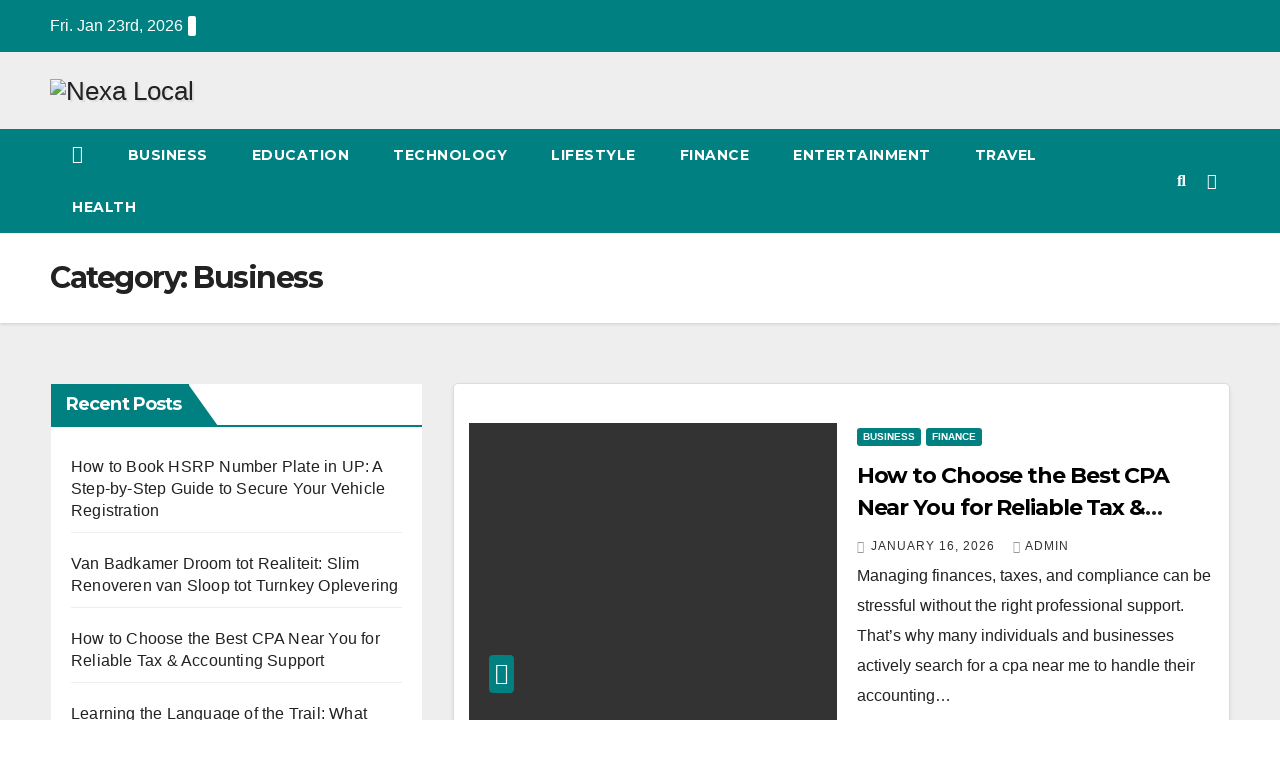

--- FILE ---
content_type: text/html; charset=UTF-8
request_url: https://nexalocal.com/category/business/
body_size: 18011
content:
<!DOCTYPE html>
<html dir="ltr" lang="en-US" prefix="og: https://ogp.me/ns#">
<head>
<meta charset="UTF-8">
<meta name="viewport" content="width=device-width, initial-scale=1">
<link rel="profile" href="https://gmpg.org/xfn/11">
<title>Business - Nexa Local</title>

		<!-- All in One SEO 4.9.2 - aioseo.com -->
	<meta name="robots" content="max-image-preview:large" />
	<meta name="google-site-verification" content="8qSM_RETjk7LZXqsWF4IHfx6kXN639p5XRFTzoGFfG4" />
	<link rel="canonical" href="https://nexalocal.com/category/business/" />
	<link rel="next" href="https://nexalocal.com/category/business/page/2/" />
	<meta name="generator" content="All in One SEO (AIOSEO) 4.9.2" />
		<script type="application/ld+json" class="aioseo-schema">
			{"@context":"https:\/\/schema.org","@graph":[{"@type":"BreadcrumbList","@id":"https:\/\/nexalocal.com\/category\/business\/#breadcrumblist","itemListElement":[{"@type":"ListItem","@id":"https:\/\/nexalocal.com#listItem","position":1,"name":"Home","item":"https:\/\/nexalocal.com","nextItem":{"@type":"ListItem","@id":"https:\/\/nexalocal.com\/category\/business\/#listItem","name":"Business"}},{"@type":"ListItem","@id":"https:\/\/nexalocal.com\/category\/business\/#listItem","position":2,"name":"Business","previousItem":{"@type":"ListItem","@id":"https:\/\/nexalocal.com#listItem","name":"Home"}}]},{"@type":"CollectionPage","@id":"https:\/\/nexalocal.com\/category\/business\/#collectionpage","url":"https:\/\/nexalocal.com\/category\/business\/","name":"Business - Nexa Local","inLanguage":"en-US","isPartOf":{"@id":"https:\/\/nexalocal.com\/#website"},"breadcrumb":{"@id":"https:\/\/nexalocal.com\/category\/business\/#breadcrumblist"}},{"@type":"Organization","@id":"https:\/\/nexalocal.com\/#organization","name":"Nexa Local","url":"https:\/\/nexalocal.com\/","logo":{"@type":"ImageObject","url":"https:\/\/nexalocal.com\/wp-content\/uploads\/2023\/04\/nexa.png","@id":"https:\/\/nexalocal.com\/category\/business\/#organizationLogo","width":300,"height":100},"image":{"@id":"https:\/\/nexalocal.com\/category\/business\/#organizationLogo"}},{"@type":"WebSite","@id":"https:\/\/nexalocal.com\/#website","url":"https:\/\/nexalocal.com\/","name":"Nexa Local","inLanguage":"en-US","publisher":{"@id":"https:\/\/nexalocal.com\/#organization"}}]}
		</script>
		<!-- All in One SEO -->

<link rel='dns-prefetch' href='//fonts.googleapis.com' />
<link rel="alternate" type="application/rss+xml" title="Nexa Local &raquo; Feed" href="https://nexalocal.com/feed/" />
<link rel="alternate" type="application/rss+xml" title="Nexa Local &raquo; Comments Feed" href="https://nexalocal.com/comments/feed/" />
<link rel="alternate" type="application/rss+xml" title="Nexa Local &raquo; Business Category Feed" href="https://nexalocal.com/category/business/feed/" />
<style id='wp-img-auto-sizes-contain-inline-css'>
img:is([sizes=auto i],[sizes^="auto," i]){contain-intrinsic-size:3000px 1500px}
/*# sourceURL=wp-img-auto-sizes-contain-inline-css */
</style>

<style id='wp-emoji-styles-inline-css'>

	img.wp-smiley, img.emoji {
		display: inline !important;
		border: none !important;
		box-shadow: none !important;
		height: 1em !important;
		width: 1em !important;
		margin: 0 0.07em !important;
		vertical-align: -0.1em !important;
		background: none !important;
		padding: 0 !important;
	}
/*# sourceURL=wp-emoji-styles-inline-css */
</style>
<link rel='stylesheet' id='wp-block-library-css' href='https://nexalocal.com/wp-includes/css/dist/block-library/style.min.css?ver=6.9' media='all' />
<style id='wp-block-heading-inline-css'>
h1:where(.wp-block-heading).has-background,h2:where(.wp-block-heading).has-background,h3:where(.wp-block-heading).has-background,h4:where(.wp-block-heading).has-background,h5:where(.wp-block-heading).has-background,h6:where(.wp-block-heading).has-background{padding:1.25em 2.375em}h1.has-text-align-left[style*=writing-mode]:where([style*=vertical-lr]),h1.has-text-align-right[style*=writing-mode]:where([style*=vertical-rl]),h2.has-text-align-left[style*=writing-mode]:where([style*=vertical-lr]),h2.has-text-align-right[style*=writing-mode]:where([style*=vertical-rl]),h3.has-text-align-left[style*=writing-mode]:where([style*=vertical-lr]),h3.has-text-align-right[style*=writing-mode]:where([style*=vertical-rl]),h4.has-text-align-left[style*=writing-mode]:where([style*=vertical-lr]),h4.has-text-align-right[style*=writing-mode]:where([style*=vertical-rl]),h5.has-text-align-left[style*=writing-mode]:where([style*=vertical-lr]),h5.has-text-align-right[style*=writing-mode]:where([style*=vertical-rl]),h6.has-text-align-left[style*=writing-mode]:where([style*=vertical-lr]),h6.has-text-align-right[style*=writing-mode]:where([style*=vertical-rl]){rotate:180deg}
/*# sourceURL=https://nexalocal.com/wp-includes/blocks/heading/style.min.css */
</style>
<style id='wp-block-latest-posts-inline-css'>
.wp-block-latest-posts{box-sizing:border-box}.wp-block-latest-posts.alignleft{margin-right:2em}.wp-block-latest-posts.alignright{margin-left:2em}.wp-block-latest-posts.wp-block-latest-posts__list{list-style:none}.wp-block-latest-posts.wp-block-latest-posts__list li{clear:both;overflow-wrap:break-word}.wp-block-latest-posts.is-grid{display:flex;flex-wrap:wrap}.wp-block-latest-posts.is-grid li{margin:0 1.25em 1.25em 0;width:100%}@media (min-width:600px){.wp-block-latest-posts.columns-2 li{width:calc(50% - .625em)}.wp-block-latest-posts.columns-2 li:nth-child(2n){margin-right:0}.wp-block-latest-posts.columns-3 li{width:calc(33.33333% - .83333em)}.wp-block-latest-posts.columns-3 li:nth-child(3n){margin-right:0}.wp-block-latest-posts.columns-4 li{width:calc(25% - .9375em)}.wp-block-latest-posts.columns-4 li:nth-child(4n){margin-right:0}.wp-block-latest-posts.columns-5 li{width:calc(20% - 1em)}.wp-block-latest-posts.columns-5 li:nth-child(5n){margin-right:0}.wp-block-latest-posts.columns-6 li{width:calc(16.66667% - 1.04167em)}.wp-block-latest-posts.columns-6 li:nth-child(6n){margin-right:0}}:root :where(.wp-block-latest-posts.is-grid){padding:0}:root :where(.wp-block-latest-posts.wp-block-latest-posts__list){padding-left:0}.wp-block-latest-posts__post-author,.wp-block-latest-posts__post-date{display:block;font-size:.8125em}.wp-block-latest-posts__post-excerpt,.wp-block-latest-posts__post-full-content{margin-bottom:1em;margin-top:.5em}.wp-block-latest-posts__featured-image a{display:inline-block}.wp-block-latest-posts__featured-image img{height:auto;max-width:100%;width:auto}.wp-block-latest-posts__featured-image.alignleft{float:left;margin-right:1em}.wp-block-latest-posts__featured-image.alignright{float:right;margin-left:1em}.wp-block-latest-posts__featured-image.aligncenter{margin-bottom:1em;text-align:center}
/*# sourceURL=https://nexalocal.com/wp-includes/blocks/latest-posts/style.min.css */
</style>
<style id='wp-block-list-inline-css'>
ol,ul{box-sizing:border-box}:root :where(.wp-block-list.has-background){padding:1.25em 2.375em}
/*# sourceURL=https://nexalocal.com/wp-includes/blocks/list/style.min.css */
</style>
<style id='wp-block-group-inline-css'>
.wp-block-group{box-sizing:border-box}:where(.wp-block-group.wp-block-group-is-layout-constrained){position:relative}
/*# sourceURL=https://nexalocal.com/wp-includes/blocks/group/style.min.css */
</style>
<style id='wp-block-group-theme-inline-css'>
:where(.wp-block-group.has-background){padding:1.25em 2.375em}
/*# sourceURL=https://nexalocal.com/wp-includes/blocks/group/theme.min.css */
</style>
<style id='wp-block-paragraph-inline-css'>
.is-small-text{font-size:.875em}.is-regular-text{font-size:1em}.is-large-text{font-size:2.25em}.is-larger-text{font-size:3em}.has-drop-cap:not(:focus):first-letter{float:left;font-size:8.4em;font-style:normal;font-weight:100;line-height:.68;margin:.05em .1em 0 0;text-transform:uppercase}body.rtl .has-drop-cap:not(:focus):first-letter{float:none;margin-left:.1em}p.has-drop-cap.has-background{overflow:hidden}:root :where(p.has-background){padding:1.25em 2.375em}:where(p.has-text-color:not(.has-link-color)) a{color:inherit}p.has-text-align-left[style*="writing-mode:vertical-lr"],p.has-text-align-right[style*="writing-mode:vertical-rl"]{rotate:180deg}
/*# sourceURL=https://nexalocal.com/wp-includes/blocks/paragraph/style.min.css */
</style>
<style id='wp-block-table-inline-css'>
.wp-block-table{overflow-x:auto}.wp-block-table table{border-collapse:collapse;width:100%}.wp-block-table thead{border-bottom:3px solid}.wp-block-table tfoot{border-top:3px solid}.wp-block-table td,.wp-block-table th{border:1px solid;padding:.5em}.wp-block-table .has-fixed-layout{table-layout:fixed;width:100%}.wp-block-table .has-fixed-layout td,.wp-block-table .has-fixed-layout th{word-break:break-word}.wp-block-table.aligncenter,.wp-block-table.alignleft,.wp-block-table.alignright{display:table;width:auto}.wp-block-table.aligncenter td,.wp-block-table.aligncenter th,.wp-block-table.alignleft td,.wp-block-table.alignleft th,.wp-block-table.alignright td,.wp-block-table.alignright th{word-break:break-word}.wp-block-table .has-subtle-light-gray-background-color{background-color:#f3f4f5}.wp-block-table .has-subtle-pale-green-background-color{background-color:#e9fbe5}.wp-block-table .has-subtle-pale-blue-background-color{background-color:#e7f5fe}.wp-block-table .has-subtle-pale-pink-background-color{background-color:#fcf0ef}.wp-block-table.is-style-stripes{background-color:initial;border-collapse:inherit;border-spacing:0}.wp-block-table.is-style-stripes tbody tr:nth-child(odd){background-color:#f0f0f0}.wp-block-table.is-style-stripes.has-subtle-light-gray-background-color tbody tr:nth-child(odd){background-color:#f3f4f5}.wp-block-table.is-style-stripes.has-subtle-pale-green-background-color tbody tr:nth-child(odd){background-color:#e9fbe5}.wp-block-table.is-style-stripes.has-subtle-pale-blue-background-color tbody tr:nth-child(odd){background-color:#e7f5fe}.wp-block-table.is-style-stripes.has-subtle-pale-pink-background-color tbody tr:nth-child(odd){background-color:#fcf0ef}.wp-block-table.is-style-stripes td,.wp-block-table.is-style-stripes th{border-color:#0000}.wp-block-table.is-style-stripes{border-bottom:1px solid #f0f0f0}.wp-block-table .has-border-color td,.wp-block-table .has-border-color th,.wp-block-table .has-border-color tr,.wp-block-table .has-border-color>*{border-color:inherit}.wp-block-table table[style*=border-top-color] tr:first-child,.wp-block-table table[style*=border-top-color] tr:first-child td,.wp-block-table table[style*=border-top-color] tr:first-child th,.wp-block-table table[style*=border-top-color]>*,.wp-block-table table[style*=border-top-color]>* td,.wp-block-table table[style*=border-top-color]>* th{border-top-color:inherit}.wp-block-table table[style*=border-top-color] tr:not(:first-child){border-top-color:initial}.wp-block-table table[style*=border-right-color] td:last-child,.wp-block-table table[style*=border-right-color] th,.wp-block-table table[style*=border-right-color] tr,.wp-block-table table[style*=border-right-color]>*{border-right-color:inherit}.wp-block-table table[style*=border-bottom-color] tr:last-child,.wp-block-table table[style*=border-bottom-color] tr:last-child td,.wp-block-table table[style*=border-bottom-color] tr:last-child th,.wp-block-table table[style*=border-bottom-color]>*,.wp-block-table table[style*=border-bottom-color]>* td,.wp-block-table table[style*=border-bottom-color]>* th{border-bottom-color:inherit}.wp-block-table table[style*=border-bottom-color] tr:not(:last-child){border-bottom-color:initial}.wp-block-table table[style*=border-left-color] td:first-child,.wp-block-table table[style*=border-left-color] th,.wp-block-table table[style*=border-left-color] tr,.wp-block-table table[style*=border-left-color]>*{border-left-color:inherit}.wp-block-table table[style*=border-style] td,.wp-block-table table[style*=border-style] th,.wp-block-table table[style*=border-style] tr,.wp-block-table table[style*=border-style]>*{border-style:inherit}.wp-block-table table[style*=border-width] td,.wp-block-table table[style*=border-width] th,.wp-block-table table[style*=border-width] tr,.wp-block-table table[style*=border-width]>*{border-style:inherit;border-width:inherit}
/*# sourceURL=https://nexalocal.com/wp-includes/blocks/table/style.min.css */
</style>
<style id='wp-block-table-theme-inline-css'>
.wp-block-table{margin:0 0 1em}.wp-block-table td,.wp-block-table th{word-break:normal}.wp-block-table :where(figcaption){color:#555;font-size:13px;text-align:center}.is-dark-theme .wp-block-table :where(figcaption){color:#ffffffa6}
/*# sourceURL=https://nexalocal.com/wp-includes/blocks/table/theme.min.css */
</style>
<style id='global-styles-inline-css'>
:root{--wp--preset--aspect-ratio--square: 1;--wp--preset--aspect-ratio--4-3: 4/3;--wp--preset--aspect-ratio--3-4: 3/4;--wp--preset--aspect-ratio--3-2: 3/2;--wp--preset--aspect-ratio--2-3: 2/3;--wp--preset--aspect-ratio--16-9: 16/9;--wp--preset--aspect-ratio--9-16: 9/16;--wp--preset--color--black: #000000;--wp--preset--color--cyan-bluish-gray: #abb8c3;--wp--preset--color--white: #ffffff;--wp--preset--color--pale-pink: #f78da7;--wp--preset--color--vivid-red: #cf2e2e;--wp--preset--color--luminous-vivid-orange: #ff6900;--wp--preset--color--luminous-vivid-amber: #fcb900;--wp--preset--color--light-green-cyan: #7bdcb5;--wp--preset--color--vivid-green-cyan: #00d084;--wp--preset--color--pale-cyan-blue: #8ed1fc;--wp--preset--color--vivid-cyan-blue: #0693e3;--wp--preset--color--vivid-purple: #9b51e0;--wp--preset--gradient--vivid-cyan-blue-to-vivid-purple: linear-gradient(135deg,rgb(6,147,227) 0%,rgb(155,81,224) 100%);--wp--preset--gradient--light-green-cyan-to-vivid-green-cyan: linear-gradient(135deg,rgb(122,220,180) 0%,rgb(0,208,130) 100%);--wp--preset--gradient--luminous-vivid-amber-to-luminous-vivid-orange: linear-gradient(135deg,rgb(252,185,0) 0%,rgb(255,105,0) 100%);--wp--preset--gradient--luminous-vivid-orange-to-vivid-red: linear-gradient(135deg,rgb(255,105,0) 0%,rgb(207,46,46) 100%);--wp--preset--gradient--very-light-gray-to-cyan-bluish-gray: linear-gradient(135deg,rgb(238,238,238) 0%,rgb(169,184,195) 100%);--wp--preset--gradient--cool-to-warm-spectrum: linear-gradient(135deg,rgb(74,234,220) 0%,rgb(151,120,209) 20%,rgb(207,42,186) 40%,rgb(238,44,130) 60%,rgb(251,105,98) 80%,rgb(254,248,76) 100%);--wp--preset--gradient--blush-light-purple: linear-gradient(135deg,rgb(255,206,236) 0%,rgb(152,150,240) 100%);--wp--preset--gradient--blush-bordeaux: linear-gradient(135deg,rgb(254,205,165) 0%,rgb(254,45,45) 50%,rgb(107,0,62) 100%);--wp--preset--gradient--luminous-dusk: linear-gradient(135deg,rgb(255,203,112) 0%,rgb(199,81,192) 50%,rgb(65,88,208) 100%);--wp--preset--gradient--pale-ocean: linear-gradient(135deg,rgb(255,245,203) 0%,rgb(182,227,212) 50%,rgb(51,167,181) 100%);--wp--preset--gradient--electric-grass: linear-gradient(135deg,rgb(202,248,128) 0%,rgb(113,206,126) 100%);--wp--preset--gradient--midnight: linear-gradient(135deg,rgb(2,3,129) 0%,rgb(40,116,252) 100%);--wp--preset--font-size--small: 13px;--wp--preset--font-size--medium: 20px;--wp--preset--font-size--large: 36px;--wp--preset--font-size--x-large: 42px;--wp--preset--spacing--20: 0.44rem;--wp--preset--spacing--30: 0.67rem;--wp--preset--spacing--40: 1rem;--wp--preset--spacing--50: 1.5rem;--wp--preset--spacing--60: 2.25rem;--wp--preset--spacing--70: 3.38rem;--wp--preset--spacing--80: 5.06rem;--wp--preset--shadow--natural: 6px 6px 9px rgba(0, 0, 0, 0.2);--wp--preset--shadow--deep: 12px 12px 50px rgba(0, 0, 0, 0.4);--wp--preset--shadow--sharp: 6px 6px 0px rgba(0, 0, 0, 0.2);--wp--preset--shadow--outlined: 6px 6px 0px -3px rgb(255, 255, 255), 6px 6px rgb(0, 0, 0);--wp--preset--shadow--crisp: 6px 6px 0px rgb(0, 0, 0);}:where(.is-layout-flex){gap: 0.5em;}:where(.is-layout-grid){gap: 0.5em;}body .is-layout-flex{display: flex;}.is-layout-flex{flex-wrap: wrap;align-items: center;}.is-layout-flex > :is(*, div){margin: 0;}body .is-layout-grid{display: grid;}.is-layout-grid > :is(*, div){margin: 0;}:where(.wp-block-columns.is-layout-flex){gap: 2em;}:where(.wp-block-columns.is-layout-grid){gap: 2em;}:where(.wp-block-post-template.is-layout-flex){gap: 1.25em;}:where(.wp-block-post-template.is-layout-grid){gap: 1.25em;}.has-black-color{color: var(--wp--preset--color--black) !important;}.has-cyan-bluish-gray-color{color: var(--wp--preset--color--cyan-bluish-gray) !important;}.has-white-color{color: var(--wp--preset--color--white) !important;}.has-pale-pink-color{color: var(--wp--preset--color--pale-pink) !important;}.has-vivid-red-color{color: var(--wp--preset--color--vivid-red) !important;}.has-luminous-vivid-orange-color{color: var(--wp--preset--color--luminous-vivid-orange) !important;}.has-luminous-vivid-amber-color{color: var(--wp--preset--color--luminous-vivid-amber) !important;}.has-light-green-cyan-color{color: var(--wp--preset--color--light-green-cyan) !important;}.has-vivid-green-cyan-color{color: var(--wp--preset--color--vivid-green-cyan) !important;}.has-pale-cyan-blue-color{color: var(--wp--preset--color--pale-cyan-blue) !important;}.has-vivid-cyan-blue-color{color: var(--wp--preset--color--vivid-cyan-blue) !important;}.has-vivid-purple-color{color: var(--wp--preset--color--vivid-purple) !important;}.has-black-background-color{background-color: var(--wp--preset--color--black) !important;}.has-cyan-bluish-gray-background-color{background-color: var(--wp--preset--color--cyan-bluish-gray) !important;}.has-white-background-color{background-color: var(--wp--preset--color--white) !important;}.has-pale-pink-background-color{background-color: var(--wp--preset--color--pale-pink) !important;}.has-vivid-red-background-color{background-color: var(--wp--preset--color--vivid-red) !important;}.has-luminous-vivid-orange-background-color{background-color: var(--wp--preset--color--luminous-vivid-orange) !important;}.has-luminous-vivid-amber-background-color{background-color: var(--wp--preset--color--luminous-vivid-amber) !important;}.has-light-green-cyan-background-color{background-color: var(--wp--preset--color--light-green-cyan) !important;}.has-vivid-green-cyan-background-color{background-color: var(--wp--preset--color--vivid-green-cyan) !important;}.has-pale-cyan-blue-background-color{background-color: var(--wp--preset--color--pale-cyan-blue) !important;}.has-vivid-cyan-blue-background-color{background-color: var(--wp--preset--color--vivid-cyan-blue) !important;}.has-vivid-purple-background-color{background-color: var(--wp--preset--color--vivid-purple) !important;}.has-black-border-color{border-color: var(--wp--preset--color--black) !important;}.has-cyan-bluish-gray-border-color{border-color: var(--wp--preset--color--cyan-bluish-gray) !important;}.has-white-border-color{border-color: var(--wp--preset--color--white) !important;}.has-pale-pink-border-color{border-color: var(--wp--preset--color--pale-pink) !important;}.has-vivid-red-border-color{border-color: var(--wp--preset--color--vivid-red) !important;}.has-luminous-vivid-orange-border-color{border-color: var(--wp--preset--color--luminous-vivid-orange) !important;}.has-luminous-vivid-amber-border-color{border-color: var(--wp--preset--color--luminous-vivid-amber) !important;}.has-light-green-cyan-border-color{border-color: var(--wp--preset--color--light-green-cyan) !important;}.has-vivid-green-cyan-border-color{border-color: var(--wp--preset--color--vivid-green-cyan) !important;}.has-pale-cyan-blue-border-color{border-color: var(--wp--preset--color--pale-cyan-blue) !important;}.has-vivid-cyan-blue-border-color{border-color: var(--wp--preset--color--vivid-cyan-blue) !important;}.has-vivid-purple-border-color{border-color: var(--wp--preset--color--vivid-purple) !important;}.has-vivid-cyan-blue-to-vivid-purple-gradient-background{background: var(--wp--preset--gradient--vivid-cyan-blue-to-vivid-purple) !important;}.has-light-green-cyan-to-vivid-green-cyan-gradient-background{background: var(--wp--preset--gradient--light-green-cyan-to-vivid-green-cyan) !important;}.has-luminous-vivid-amber-to-luminous-vivid-orange-gradient-background{background: var(--wp--preset--gradient--luminous-vivid-amber-to-luminous-vivid-orange) !important;}.has-luminous-vivid-orange-to-vivid-red-gradient-background{background: var(--wp--preset--gradient--luminous-vivid-orange-to-vivid-red) !important;}.has-very-light-gray-to-cyan-bluish-gray-gradient-background{background: var(--wp--preset--gradient--very-light-gray-to-cyan-bluish-gray) !important;}.has-cool-to-warm-spectrum-gradient-background{background: var(--wp--preset--gradient--cool-to-warm-spectrum) !important;}.has-blush-light-purple-gradient-background{background: var(--wp--preset--gradient--blush-light-purple) !important;}.has-blush-bordeaux-gradient-background{background: var(--wp--preset--gradient--blush-bordeaux) !important;}.has-luminous-dusk-gradient-background{background: var(--wp--preset--gradient--luminous-dusk) !important;}.has-pale-ocean-gradient-background{background: var(--wp--preset--gradient--pale-ocean) !important;}.has-electric-grass-gradient-background{background: var(--wp--preset--gradient--electric-grass) !important;}.has-midnight-gradient-background{background: var(--wp--preset--gradient--midnight) !important;}.has-small-font-size{font-size: var(--wp--preset--font-size--small) !important;}.has-medium-font-size{font-size: var(--wp--preset--font-size--medium) !important;}.has-large-font-size{font-size: var(--wp--preset--font-size--large) !important;}.has-x-large-font-size{font-size: var(--wp--preset--font-size--x-large) !important;}
/*# sourceURL=global-styles-inline-css */
</style>

<style id='classic-theme-styles-inline-css'>
/*! This file is auto-generated */
.wp-block-button__link{color:#fff;background-color:#32373c;border-radius:9999px;box-shadow:none;text-decoration:none;padding:calc(.667em + 2px) calc(1.333em + 2px);font-size:1.125em}.wp-block-file__button{background:#32373c;color:#fff;text-decoration:none}
/*# sourceURL=/wp-includes/css/classic-themes.min.css */
</style>
<link rel='stylesheet' id='newsup-fonts-css' href='//fonts.googleapis.com/css?family=Montserrat%3A400%2C500%2C700%2C800%7CWork%2BSans%3A300%2C400%2C500%2C600%2C700%2C800%2C900%26display%3Dswap&#038;subset=latin%2Clatin-ext' media='all' />
<link rel='stylesheet' id='bootstrap-css' href='https://nexalocal.com/wp-content/themes/newsup/css/bootstrap.css?ver=6.9' media='all' />
<link rel='stylesheet' id='newsup-style-css' href='https://nexalocal.com/wp-content/themes/newspaperex/style.css?ver=6.9' media='all' />
<link rel='stylesheet' id='font-awesome-5-all-css' href='https://nexalocal.com/wp-content/themes/newsup/css/font-awesome/css/all.min.css?ver=6.9' media='all' />
<link rel='stylesheet' id='font-awesome-4-shim-css' href='https://nexalocal.com/wp-content/themes/newsup/css/font-awesome/css/v4-shims.min.css?ver=6.9' media='all' />
<link rel='stylesheet' id='owl-carousel-css' href='https://nexalocal.com/wp-content/themes/newsup/css/owl.carousel.css?ver=6.9' media='all' />
<link rel='stylesheet' id='smartmenus-css' href='https://nexalocal.com/wp-content/themes/newsup/css/jquery.smartmenus.bootstrap.css?ver=6.9' media='all' />
<link rel='stylesheet' id='newsup-custom-css-css' href='https://nexalocal.com/wp-content/themes/newsup/inc/ansar/customize/css/customizer.css?ver=1.0' media='all' />
<link rel='stylesheet' id='newsup-style-parent-css' href='https://nexalocal.com/wp-content/themes/newsup/style.css?ver=6.9' media='all' />
<link rel='stylesheet' id='newspaperex-style-css' href='https://nexalocal.com/wp-content/themes/newspaperex/style.css?ver=1.0' media='all' />
<link rel='stylesheet' id='newspaperex-default-css-css' href='https://nexalocal.com/wp-content/themes/newspaperex/css/colors/default.css?ver=6.9' media='all' />
<script src="https://nexalocal.com/wp-includes/js/jquery/jquery.min.js?ver=3.7.1" id="jquery-core-js"></script>
<script src="https://nexalocal.com/wp-includes/js/jquery/jquery-migrate.min.js?ver=3.4.1" id="jquery-migrate-js"></script>
<script src="https://nexalocal.com/wp-content/themes/newsup/js/navigation.js?ver=6.9" id="newsup-navigation-js"></script>
<script src="https://nexalocal.com/wp-content/themes/newsup/js/bootstrap.js?ver=6.9" id="bootstrap-js"></script>
<script src="https://nexalocal.com/wp-content/themes/newsup/js/owl.carousel.min.js?ver=6.9" id="owl-carousel-min-js"></script>
<script src="https://nexalocal.com/wp-content/themes/newsup/js/jquery.smartmenus.js?ver=6.9" id="smartmenus-js-js"></script>
<script src="https://nexalocal.com/wp-content/themes/newsup/js/jquery.smartmenus.bootstrap.js?ver=6.9" id="bootstrap-smartmenus-js-js"></script>
<script src="https://nexalocal.com/wp-content/themes/newsup/js/jquery.marquee.js?ver=6.9" id="newsup-marquee-js-js"></script>
<script src="https://nexalocal.com/wp-content/themes/newsup/js/main.js?ver=6.9" id="newsup-main-js-js"></script>
<link rel="https://api.w.org/" href="https://nexalocal.com/wp-json/" /><link rel="alternate" title="JSON" type="application/json" href="https://nexalocal.com/wp-json/wp/v2/categories/2" /><link rel="EditURI" type="application/rsd+xml" title="RSD" href="https://nexalocal.com/xmlrpc.php?rsd" />
<meta name="generator" content="WordPress 6.9" />
 
<style type="text/css" id="custom-background-css">
    .wrapper { background-color: #eee; }
</style>
    <style type="text/css">
            .site-title,
        .site-description {
            position: absolute;
            clip: rect(1px, 1px, 1px, 1px);
        }
        </style>
    <link rel="icon" href="https://nexalocal.com/wp-content/uploads/2023/04/Election-Eagle-icon-150x150.png" sizes="32x32" />
<link rel="icon" href="https://nexalocal.com/wp-content/uploads/2023/04/Election-Eagle-icon.png" sizes="192x192" />
<link rel="apple-touch-icon" href="https://nexalocal.com/wp-content/uploads/2023/04/Election-Eagle-icon.png" />
<meta name="msapplication-TileImage" content="https://nexalocal.com/wp-content/uploads/2023/04/Election-Eagle-icon.png" />
</head>
<body class="archive category category-business category-2 wp-custom-logo wp-embed-responsive wp-theme-newsup wp-child-theme-newspaperex hfeed ta-hide-date-author-in-list" >
<div id="page" class="site">
<a class="skip-link screen-reader-text" href="#content">
Skip to content</a>
    <div class="wrapper" id="custom-background-css">
        <header class="mg-headwidget">
            <!--==================== TOP BAR ====================-->
            <div class="mg-head-detail hidden-xs">
    <div class="container-fluid">
        <div class="row">
                        <div class="col-md-6 col-xs-12">
                <ul class="info-left">
                                <li>Fri. Jan 23rd, 2026                 <span  id="time" class="time"></span>
                        </li>
                        </ul>

                           </div>


                        <div class="col-md-6 col-xs-12">
                <ul class="mg-social info-right">
                    
                                                                                                                                      
                                      </ul>
            </div>
                    </div>
    </div>
</div>
            <div class="clearfix"></div>
                        <div class="mg-nav-widget-area-back" style='background-image: url("https://nexalocal.com/wp-content/themes/newspaperex/images/head-back.jpg" );'>
                        <div class="overlay">
              <div class="inner"  style="background-color:;" > 
                <div class="container-fluid">
                    <div class="mg-nav-widget-area">
                        <div class="row align-items-center">
                                                        <div class="col-md-4">
                               <div class="navbar-header">                                  <div class="site-logo">
                                    <a href="https://nexalocal.com/" class="navbar-brand" rel="home"><img width="300" height="100" src="https://nexalocal.com/wp-content/uploads/2023/04/nexa.png" class="custom-logo" alt="Nexa Local" decoding="async" /></a>                                  </div>
                                  <div class="site-branding-text d-none">
                                                                            <p class="site-title"> <a href="https://nexalocal.com/" rel="home">Nexa Local</a></p>
                                                                            <p class="site-description"></p>
                                  </div> 
                                </div>
                            </div>
                                                   </div>
                    </div>
                </div>
              </div>
              </div>
          </div>
    <div class="mg-menu-full">
      <nav class="navbar navbar-expand-lg navbar-wp">
        <div class="container-fluid flex-row">
          <!-- Right nav -->
              <div class="m-header pl-3 ml-auto my-2 my-lg-0 position-relative align-items-center">
                                    <a class="mobilehomebtn" href="https://nexalocal.com"><span class="fa fa-home"></span></a>
                  
                                    <!-- Search -->
                  <div class="dropdown ml-auto show mg-search-box pr-3">
                      <a class="dropdown-toggle msearch ml-auto" href="#" role="button" id="dropdownMenuLink" data-toggle="dropdown" aria-haspopup="true" aria-expanded="false">
                          <i class="fa fa-search"></i>
                      </a>
                      <div class="dropdown-menu searchinner" aria-labelledby="dropdownMenuLink">
                        <form role="search" method="get" id="searchform" action="https://nexalocal.com/">
  <div class="input-group">
    <input type="search" class="form-control" placeholder="Search" value="" name="s" />
    <span class="input-group-btn btn-default">
    <button type="submit" class="btn"> <i class="fas fa-search"></i> </button>
    </span> </div>
</form>                      </div>
                  </div>
                    <!-- /Search -->
                                    <!-- Subscribe Button -->
                  <a href="#"  target="_blank"   class="btn-bell btn-theme mx-2"><i class="fa fa-bell"></i></a>
                <!-- /Subscribe Button -->
                                    <!-- navbar-toggle -->
                  <button class="navbar-toggler" type="button" data-toggle="collapse" data-target="#navbar-wp" aria-controls="navbarSupportedContent" aria-expanded="false" aria-label="Toggle navigation">
                    <i class="fa fa-bars"></i>
                  </button>
                  <!-- /navbar-toggle -->
              </div>
              <!-- /Right nav --> 
    
            <div class="collapse navbar-collapse" id="navbar-wp">
              <div class="d-md-block">
            <ul id="menu-home" class="nav navbar-nav mr-auto"><li class="active home"><a class="homebtn" href="https://nexalocal.com"><span class='fa-solid fa-house-chimney'></span></a></li><li id="menu-item-11" class="menu-item menu-item-type-taxonomy menu-item-object-category current-menu-item menu-item-11 active"><a class="nav-link" title="Business" href="https://nexalocal.com/category/business/">Business</a></li>
<li id="menu-item-12" class="menu-item menu-item-type-taxonomy menu-item-object-category menu-item-12"><a class="nav-link" title="Education" href="https://nexalocal.com/category/education/">Education</a></li>
<li id="menu-item-13" class="menu-item menu-item-type-taxonomy menu-item-object-category menu-item-13"><a class="nav-link" title="Technology" href="https://nexalocal.com/category/technology/">Technology</a></li>
<li id="menu-item-14" class="menu-item menu-item-type-taxonomy menu-item-object-category menu-item-14"><a class="nav-link" title="Lifestyle" href="https://nexalocal.com/category/lifestyle/">Lifestyle</a></li>
<li id="menu-item-15" class="menu-item menu-item-type-taxonomy menu-item-object-category menu-item-15"><a class="nav-link" title="Finance" href="https://nexalocal.com/category/finance/">Finance</a></li>
<li id="menu-item-17" class="menu-item menu-item-type-taxonomy menu-item-object-category menu-item-17"><a class="nav-link" title="Entertainment" href="https://nexalocal.com/category/entertainment/">Entertainment</a></li>
<li id="menu-item-23" class="menu-item menu-item-type-taxonomy menu-item-object-category menu-item-23"><a class="nav-link" title="Travel" href="https://nexalocal.com/category/travel/">Travel</a></li>
<li id="menu-item-24" class="menu-item menu-item-type-taxonomy menu-item-object-category menu-item-24"><a class="nav-link" title="Health" href="https://nexalocal.com/category/health/">Health</a></li>
</ul>          </div>    
            </div>

          <!-- Right nav -->
              <div class="d-none d-lg-block pl-3 ml-auto my-2 my-lg-0 position-relative align-items-center">
                                  <!-- Search -->
                  <div class="dropdown show mg-search-box pr-2">
                      <a class="dropdown-toggle msearch ml-auto" href="#" role="button" id="dropdownMenuLink" data-toggle="dropdown" aria-haspopup="true" aria-expanded="false">
                          <i class="fa fa-search"></i>
                      </a>
                      <div class="dropdown-menu searchinner" aria-labelledby="dropdownMenuLink">
                        <form role="search" method="get" id="searchform" action="https://nexalocal.com/">
  <div class="input-group">
    <input type="search" class="form-control" placeholder="Search" value="" name="s" />
    <span class="input-group-btn btn-default">
    <button type="submit" class="btn"> <i class="fas fa-search"></i> </button>
    </span> </div>
</form>                      </div>
                  </div>
              </div>
              <!-- /Search -->
                            <!-- Subscribe Button -->
                <a href="#"  target="_blank"   class="btn-bell btn-theme d-none d-lg-block mx-2"><i class="fa fa-bell"></i></a>
              <!-- /Subscribe Button -->
                            <!-- /Right nav -->  
          </div>
      </nav> <!-- /Navigation -->
    </div>
</header>
<div class="clearfix"></div>
 <!--==================== Newsup breadcrumb section ====================-->
<div class="mg-breadcrumb-section" style='background: url("https://nexalocal.com/wp-content/themes/newspaperex/images/head-back.jpg" ) repeat scroll center 0 #143745;'>
   <div class="overlay">       <div class="container-fluid">
        <div class="row">
          <div class="col-md-12 col-sm-12">
            <div class="mg-breadcrumb-title">
              <h1 class="title">Category: <span>Business</span></h1>            </div>
          </div>
        </div>
      </div>
   </div> </div>
<div class="clearfix"></div><!--container-->
    <div id="content" class="container-fluid archive-class">
        <!--row-->
            <div class="row">
                            <aside class="col-md-4">
                
<aside id="secondary" class="widget-area" role="complementary">
	<div id="sidebar-right" class="mg-sidebar">
		<div id="block-3" class="mg-widget widget_block">
<div class="wp-block-group"><div class="wp-block-group__inner-container is-layout-flow wp-block-group-is-layout-flow">
<h2 class="wp-block-heading">Recent Posts</h2>


<ul class="wp-block-latest-posts__list wp-block-latest-posts"><li><a class="wp-block-latest-posts__post-title" href="https://nexalocal.com/how-to-book-hsrp-number-plate-in-up-a-step-by-step-guide-to-secure-your-vehicle-registration/">How to Book HSRP Number Plate in UP: A Step-by-Step Guide to Secure Your Vehicle Registration</a></li>
<li><a class="wp-block-latest-posts__post-title" href="https://nexalocal.com/van-badkamer-droom-tot-realiteit-slim-renoveren-van-sloop-tot-turnkey-oplevering/">Van Badkamer Droom tot Realiteit: Slim Renoveren van Sloop tot Turnkey Oplevering</a></li>
<li><a class="wp-block-latest-posts__post-title" href="https://nexalocal.com/how-to-choose-the-best-cpa-near-you-for-reliable-tax-accounting-support/">How to Choose the Best CPA Near You for Reliable Tax &#038; Accounting Support</a></li>
<li><a class="wp-block-latest-posts__post-title" href="https://nexalocal.com/learning-the-language-of-the-trail-what-outdoor-riding-teaches-riders/">Learning the Language of the Trail: What Outdoor Riding Teaches Riders</a></li>
<li><a class="wp-block-latest-posts__post-title" href="https://nexalocal.com/name-matching-passport-details-and-application-accuracy-a-critical-saudi-visa-guide-for-americans/">Name Matching, Passport Details, and Application Accuracy: A Critical Saudi Visa Guide for Americans</a></li>
</ul></div></div>
</div><div id="block-9" class="mg-widget widget_block">
<ul class="wp-block-list">
<li>Your Link</li>



<li>Your Link</li>



<li>Your Link</li>



<li>Your Link</li>
</ul>
</div><div id="block-13" class="mg-widget widget_block"></div>	</div>
</aside><!-- #secondary -->
            </aside>
                            <div class="col-md-8">
                <!-- mg-posts-sec mg-posts-modul-6 -->
<div class="mg-posts-sec mg-posts-modul-6">
    <!-- mg-posts-sec-inner -->
    <div class="mg-posts-sec-inner">
                    <article id="post-4195" class="d-md-flex mg-posts-sec-post align-items-center post-4195 post type-post status-publish format-standard has-post-thumbnail hentry category-business category-finance tag-cpa-fremont-ca">
                        <div class="col-12 col-md-6">
            <div class="mg-post-thumb back-img md" style="background-image: url('https://nexalocal.com/wp-content/uploads/2026/01/CPA-Fremont-CA.png');">
                <span class="post-form"><i class="fas fa-camera"></i></span>                <a class="link-div" href="https://nexalocal.com/how-to-choose-the-best-cpa-near-you-for-reliable-tax-accounting-support/"></a>
            </div> 
        </div>
                        <div class="mg-sec-top-post py-3 col">
                    <div class="mg-blog-category"><a class="newsup-categories category-color-1" href="https://nexalocal.com/category/business/" alt="View all posts in Business"> 
                                 Business
                             </a><a class="newsup-categories category-color-1" href="https://nexalocal.com/category/finance/" alt="View all posts in Finance"> 
                                 Finance
                             </a></div> 
                    <h4 class="entry-title title"><a href="https://nexalocal.com/how-to-choose-the-best-cpa-near-you-for-reliable-tax-accounting-support/">How to Choose the Best CPA Near You for Reliable Tax &#038; Accounting Support</a></h4>
                            <div class="mg-blog-meta"> 
                    <span class="mg-blog-date"><i class="fas fa-clock"></i>
            <a href="https://nexalocal.com/2026/01/">
                January 16, 2026            </a>
        </span>
            <a class="auth" href="https://nexalocal.com/author/admin/">
            <i class="fas fa-user-circle"></i>admin        </a>
            </div> 
                        <div class="mg-content">
                        <p>Managing finances, taxes, and compliance can be stressful without the right professional support. That’s why many individuals and businesses actively search for a cpa near me to handle their accounting&hellip;</p>
                    </div>
                </div>
            </article>
                    <article id="post-4189" class="d-md-flex mg-posts-sec-post align-items-center post-4189 post type-post status-publish format-standard has-post-thumbnail hentry category-business category-finance tag-for-americans-applying-for-a-saudi-visa-and-living-in-the-united-states">
                        <div class="col-12 col-md-6">
            <div class="mg-post-thumb back-img md" style="background-image: url('https://nexalocal.com/wp-content/uploads/2026/01/For-Americans-applying-for-a-Saudi-Visa-and-living-in-the-United-States.png');">
                <span class="post-form"><i class="fas fa-camera"></i></span>                <a class="link-div" href="https://nexalocal.com/name-matching-passport-details-and-application-accuracy-a-critical-saudi-visa-guide-for-americans/"></a>
            </div> 
        </div>
                        <div class="mg-sec-top-post py-3 col">
                    <div class="mg-blog-category"><a class="newsup-categories category-color-1" href="https://nexalocal.com/category/business/" alt="View all posts in Business"> 
                                 Business
                             </a><a class="newsup-categories category-color-1" href="https://nexalocal.com/category/finance/" alt="View all posts in Finance"> 
                                 Finance
                             </a></div> 
                    <h4 class="entry-title title"><a href="https://nexalocal.com/name-matching-passport-details-and-application-accuracy-a-critical-saudi-visa-guide-for-americans/">Name Matching, Passport Details, and Application Accuracy: A Critical Saudi Visa Guide for Americans</a></h4>
                            <div class="mg-blog-meta"> 
                    <span class="mg-blog-date"><i class="fas fa-clock"></i>
            <a href="https://nexalocal.com/2026/01/">
                January 10, 2026            </a>
        </span>
            <a class="auth" href="https://nexalocal.com/author/admin/">
            <i class="fas fa-user-circle"></i>admin        </a>
            </div> 
                        <div class="mg-content">
                        <p>One of the most common reasons Saudi visa applications are delayed or rejected has nothing to do with eligibility, travel purpose, or documentation volume. Instead, it comes down to accuracy—specifically&hellip;</p>
                    </div>
                </div>
            </article>
                    <article id="post-4171" class="d-md-flex mg-posts-sec-post align-items-center post-4171 post type-post status-publish format-standard has-post-thumbnail hentry category-business tag-tpn-63-amp">
                        <div class="col-12 col-md-6">
            <div class="mg-post-thumb back-img md" style="background-image: url('https://nexalocal.com/wp-content/uploads/2026/01/TPN-63-Amp.png');">
                <span class="post-form"><i class="fas fa-camera"></i></span>                <a class="link-div" href="https://nexalocal.com/understanding-reliable-electrical-protection-to-modern-installation/"></a>
            </div> 
        </div>
                        <div class="mg-sec-top-post py-3 col">
                    <div class="mg-blog-category"><a class="newsup-categories category-color-1" href="https://nexalocal.com/category/business/" alt="View all posts in Business"> 
                                 Business
                             </a></div> 
                    <h4 class="entry-title title"><a href="https://nexalocal.com/understanding-reliable-electrical-protection-to-modern-installation/">Understanding Reliable Electrical Protection to Modern Installation</a></h4>
                            <div class="mg-blog-meta"> 
                    <span class="mg-blog-date"><i class="fas fa-clock"></i>
            <a href="https://nexalocal.com/2025/12/">
                December 31, 2025            </a>
        </span>
            <a class="auth" href="https://nexalocal.com/author/admin/">
            <i class="fas fa-user-circle"></i>admin        </a>
            </div> 
                        <div class="mg-content">
                        <p>Safe, efficient electrical systems power homes, factories, and commercial buildings alike. Picking the right protective devices helps prevent overloads, short circuits, and costly downtime. In today&#8217;s setup, elements such as&hellip;</p>
                    </div>
                </div>
            </article>
                    <article id="post-4165" class="d-md-flex mg-posts-sec-post align-items-center post-4165 post type-post status-publish format-standard has-post-thumbnail hentry category-business tag-fan-regulator">
                        <div class="col-12 col-md-6">
            <div class="mg-post-thumb back-img md" style="background-image: url('https://nexalocal.com/wp-content/uploads/2026/01/fan-regulator.png');">
                <span class="post-form"><i class="fas fa-camera"></i></span>                <a class="link-div" href="https://nexalocal.com/key-electrical-solutions-for-comfort-security-and-power-management/"></a>
            </div> 
        </div>
                        <div class="mg-sec-top-post py-3 col">
                    <div class="mg-blog-category"><a class="newsup-categories category-color-1" href="https://nexalocal.com/category/business/" alt="View all posts in Business"> 
                                 Business
                             </a></div> 
                    <h4 class="entry-title title"><a href="https://nexalocal.com/key-electrical-solutions-for-comfort-security-and-power-management/">Key Electrical Solutions for Comfort, Security, and Power Management</a></h4>
                            <div class="mg-blog-meta"> 
                    <span class="mg-blog-date"><i class="fas fa-clock"></i>
            <a href="https://nexalocal.com/2025/12/">
                December 31, 2025            </a>
        </span>
            <a class="auth" href="https://nexalocal.com/author/admin/">
            <i class="fas fa-user-circle"></i>admin        </a>
            </div> 
                        <div class="mg-content">
                        <p>Modern homes and commercial spaces depend on well-designed electrical devices to deliver comfort, safety, and reliable power distribution. Products such as the fan regulator, door video camera, and power centres&hellip;</p>
                    </div>
                </div>
            </article>
                    <article id="post-4164" class="d-md-flex mg-posts-sec-post align-items-center post-4164 post type-post status-publish format-standard has-post-thumbnail hentry category-business tag-mccb">
                        <div class="col-12 col-md-6">
            <div class="mg-post-thumb back-img md" style="background-image: url('https://nexalocal.com/wp-content/uploads/2026/01/MCCB.png');">
                <span class="post-form"><i class="fas fa-camera"></i></span>                <a class="link-div" href="https://nexalocal.com/the-role-of-mccbs-and-db-boxes-in-safe-electrical-distribution/"></a>
            </div> 
        </div>
                        <div class="mg-sec-top-post py-3 col">
                    <div class="mg-blog-category"><a class="newsup-categories category-color-1" href="https://nexalocal.com/category/business/" alt="View all posts in Business"> 
                                 Business
                             </a></div> 
                    <h4 class="entry-title title"><a href="https://nexalocal.com/the-role-of-mccbs-and-db-boxes-in-safe-electrical-distribution/">The Role of MCCBs and DB Boxes in Safe Electrical Distribution</a></h4>
                            <div class="mg-blog-meta"> 
                    <span class="mg-blog-date"><i class="fas fa-clock"></i>
            <a href="https://nexalocal.com/2025/12/">
                December 31, 2025            </a>
        </span>
            <a class="auth" href="https://nexalocal.com/author/admin/">
            <i class="fas fa-user-circle"></i>admin        </a>
            </div> 
                        <div class="mg-content">
                        <p>Modern buildings rely on structured electrical systems to deliver power safely and efficiently. Two essential components in these systems are the MCCB (Moulded Case Circuit Breaker) and the DB box&hellip;</p>
                    </div>
                </div>
            </article>
                    <article id="post-4139" class="d-md-flex mg-posts-sec-post align-items-center post-4139 post type-post status-publish format-standard has-post-thumbnail hentry category-business tag-function-venues-brisbane">
                        <div class="col-12 col-md-6">
            <div class="mg-post-thumb back-img md" style="background-image: url('https://nexalocal.com/wp-content/uploads/2025/12/function-venues-brisbane.png');">
                <span class="post-form"><i class="fas fa-camera"></i></span>                <a class="link-div" href="https://nexalocal.com/brisbane-dining-events-a-look-at-a-local-favourite-for-food-atmosphere-celebrations/"></a>
            </div> 
        </div>
                        <div class="mg-sec-top-post py-3 col">
                    <div class="mg-blog-category"><a class="newsup-categories category-color-1" href="https://nexalocal.com/category/business/" alt="View all posts in Business"> 
                                 Business
                             </a></div> 
                    <h4 class="entry-title title"><a href="https://nexalocal.com/brisbane-dining-events-a-look-at-a-local-favourite-for-food-atmosphere-celebrations/">Brisbane Dining &#038; Events: A Look at a Local Favourite for Food, Atmosphere &#038; Celebrations</a></h4>
                            <div class="mg-blog-meta"> 
                    <span class="mg-blog-date"><i class="fas fa-clock"></i>
            <a href="https://nexalocal.com/2025/12/">
                December 8, 2025            </a>
        </span>
            <a class="auth" href="https://nexalocal.com/author/admin/">
            <i class="fas fa-user-circle"></i>admin        </a>
            </div> 
                        <div class="mg-content">
                        <p>Brisbane’s dining landscape continues to evolve, with more locals searching for places that feel both familiar and elevated—somewhere with comfort, quality food, and a welcoming ambience that suits both casual&hellip;</p>
                    </div>
                </div>
            </article>
                    <article id="post-4081" class="d-md-flex mg-posts-sec-post align-items-center post-4081 post type-post status-publish format-standard has-post-thumbnail hentry category-business tag-offshore-engineering">
                        <div class="col-12 col-md-6">
            <div class="mg-post-thumb back-img md" style="background-image: url('https://nexalocal.com/wp-content/uploads/2025/11/Offshore-engineering.png');">
                <span class="post-form"><i class="fas fa-camera"></i></span>                <a class="link-div" href="https://nexalocal.com/oil-and-gas-engineering-challenges-and-opportunities-in-india/"></a>
            </div> 
        </div>
                        <div class="mg-sec-top-post py-3 col">
                    <div class="mg-blog-category"><a class="newsup-categories category-color-1" href="https://nexalocal.com/category/business/" alt="View all posts in Business"> 
                                 Business
                             </a></div> 
                    <h4 class="entry-title title"><a href="https://nexalocal.com/oil-and-gas-engineering-challenges-and-opportunities-in-india/">Oil and Gas Engineering: Challenges and Opportunities in India</a></h4>
                            <div class="mg-blog-meta"> 
                    <span class="mg-blog-date"><i class="fas fa-clock"></i>
            <a href="https://nexalocal.com/2025/11/">
                November 2, 2025            </a>
        </span>
            <a class="auth" href="https://nexalocal.com/author/admin/">
            <i class="fas fa-user-circle"></i>admin        </a>
            </div> 
                        <div class="mg-content">
                        <p>The energy demands in India have increased rapidly. With such an increase in demand, it is only natural that the need for oil refineries would also increase, and this is&hellip;</p>
                    </div>
                </div>
            </article>
                    <article id="post-4038" class="d-md-flex mg-posts-sec-post align-items-center post-4038 post type-post status-publish format-standard has-post-thumbnail hentry category-business tag-solinguis">
                        <div class="col-12 col-md-6">
            <div class="mg-post-thumb back-img md" style="background-image: url('https://nexalocal.com/wp-content/uploads/2025/10/Solinguis.png');">
                <span class="post-form"><i class="fas fa-camera"></i></span>                <a class="link-div" href="https://nexalocal.com/les-agences-de-traduction-specialisees-dans-le-secteur-des-alliances-pourquoi-choisir-solinguis/"></a>
            </div> 
        </div>
                        <div class="mg-sec-top-post py-3 col">
                    <div class="mg-blog-category"><a class="newsup-categories category-color-1" href="https://nexalocal.com/category/business/" alt="View all posts in Business"> 
                                 Business
                             </a></div> 
                    <h4 class="entry-title title"><a href="https://nexalocal.com/les-agences-de-traduction-specialisees-dans-le-secteur-des-alliances-pourquoi-choisir-solinguis/">Les Agences de Traduction Spécialisées dans le Secteur des Alliances : Pourquoi Choisir Solinguis ?</a></h4>
                            <div class="mg-blog-meta"> 
                    <span class="mg-blog-date"><i class="fas fa-clock"></i>
            <a href="https://nexalocal.com/2025/10/">
                October 20, 2025            </a>
        </span>
            <a class="auth" href="https://nexalocal.com/author/admin/">
            <i class="fas fa-user-circle"></i>admin        </a>
            </div> 
                        <div class="mg-content">
                        <p>Dans un monde de plus en plus globalisé, les alliances stratégiques entre entreprises de différents pays sont devenues monnaie courante. Cependant, la barrière linguistique reste un défi majeur. C&#8217;est là&hellip;</p>
                    </div>
                </div>
            </article>
                    <article id="post-4034" class="d-md-flex mg-posts-sec-post align-items-center post-4034 post type-post status-publish format-standard has-post-thumbnail hentry category-business tag-quelinteret-com">
                        <div class="col-12 col-md-6">
            <div class="mg-post-thumb back-img md" style="background-image: url('https://nexalocal.com/wp-content/uploads/2025/10/Quelinteret.com_.png');">
                <span class="post-form"><i class="fas fa-camera"></i></span>                <a class="link-div" href="https://nexalocal.com/online-or-offline-crowdlending-what-are-the-differences-for-the-investor/"></a>
            </div> 
        </div>
                        <div class="mg-sec-top-post py-3 col">
                    <div class="mg-blog-category"><a class="newsup-categories category-color-1" href="https://nexalocal.com/category/business/" alt="View all posts in Business"> 
                                 Business
                             </a></div> 
                    <h4 class="entry-title title"><a href="https://nexalocal.com/online-or-offline-crowdlending-what-are-the-differences-for-the-investor/">Online or offline crowdlending: what are the differences for the investor?</a></h4>
                            <div class="mg-blog-meta"> 
                    <span class="mg-blog-date"><i class="fas fa-clock"></i>
            <a href="https://nexalocal.com/2025/10/">
                October 16, 2025            </a>
        </span>
            <a class="auth" href="https://nexalocal.com/author/admin/">
            <i class="fas fa-user-circle"></i>admin        </a>
            </div> 
                        <div class="mg-content">
                        <p>Crowdlending has become a popular alternative to traditional financing. With the rise of online platforms, investors are faced with a crucial choice: whether to opt for online or offline crowdlending.&hellip;</p>
                    </div>
                </div>
            </article>
                    <article id="post-4005" class="d-md-flex mg-posts-sec-post align-items-center post-4005 post type-post status-publish format-standard has-post-thumbnail hentry category-business tag-renewable-energy-solutions">
                        <div class="col-12 col-md-6">
            <div class="mg-post-thumb back-img md" style="background-image: url('https://nexalocal.com/wp-content/uploads/2025/10/renewable-energy-solutions.png');">
                <span class="post-form"><i class="fas fa-camera"></i></span>                <a class="link-div" href="https://nexalocal.com/diversified-power-why-a-mixed-approach-is-the-future-of-energy/"></a>
            </div> 
        </div>
                        <div class="mg-sec-top-post py-3 col">
                    <div class="mg-blog-category"><a class="newsup-categories category-color-1" href="https://nexalocal.com/category/business/" alt="View all posts in Business"> 
                                 Business
                             </a></div> 
                    <h4 class="entry-title title"><a href="https://nexalocal.com/diversified-power-why-a-mixed-approach-is-the-future-of-energy/">Diversified Power: Why a Mixed Approach Is the Future of Energy</a></h4>
                            <div class="mg-blog-meta"> 
                    <span class="mg-blog-date"><i class="fas fa-clock"></i>
            <a href="https://nexalocal.com/2025/10/">
                October 7, 2025            </a>
        </span>
            <a class="auth" href="https://nexalocal.com/author/admin/">
            <i class="fas fa-user-circle"></i>admin        </a>
            </div> 
                        <div class="mg-content">
                        <p>The transition to a sustainable energy future is no longer a question of if, but how. Around the world, governments, communities, and companies are pushing for cleaner, more resilient grids.&hellip;</p>
                    </div>
                </div>
            </article>
                    <div class="col-md-12 text-center d-flex justify-content-center">
                
	<nav class="navigation pagination" aria-label="Posts pagination">
		<h2 class="screen-reader-text">Posts pagination</h2>
		<div class="nav-links"><span aria-current="page" class="page-numbers current">1</span>
<a class="page-numbers" href="https://nexalocal.com/category/business/page/2/">2</a>
<span class="page-numbers dots">&hellip;</span>
<a class="page-numbers" href="https://nexalocal.com/category/business/page/41/">41</a>
<a class="next page-numbers" href="https://nexalocal.com/category/business/page/2/"><i class="fa fa-angle-right"></i></a></div>
	</nav>                            
            </div>
            </div>
    <!-- // mg-posts-sec-inner -->
</div>
<!-- // mg-posts-sec block_6 -->             </div>
                            </div>
        <!--/row-->
    </div>
<!--container-->
  <div class="container-fluid mr-bot40 mg-posts-sec-inner">
        <div class="missed-inner">
        <div class="row">
                        <div class="col-md-12">
                <div class="mg-sec-title">
                    <!-- mg-sec-title -->
                    <h4>You missed</h4>
                </div>
            </div>
                            <!--col-md-3-->
                <div class="col-lg-3 col-sm-6 pulse animated">
               <div class="mg-blog-post-3 minh back-img mb-lg-0" 
                                                        style="background-image: url('https://nexalocal.com/wp-content/uploads/2026/01/book-hsrp-number-plate.png');" >
                            <a class="link-div" href="https://nexalocal.com/how-to-book-hsrp-number-plate-in-up-a-step-by-step-guide-to-secure-your-vehicle-registration/"></a>
                    <div class="mg-blog-inner">
                      <div class="mg-blog-category">
                      <div class="mg-blog-category"><a class="newsup-categories category-color-1" href="https://nexalocal.com/category/service/" alt="View all posts in service"> 
                                 service
                             </a></div>                      </div>
                      <h4 class="title"> <a href="https://nexalocal.com/how-to-book-hsrp-number-plate-in-up-a-step-by-step-guide-to-secure-your-vehicle-registration/" title="Permalink to: How to Book HSRP Number Plate in UP: A Step-by-Step Guide to Secure Your Vehicle Registration"> How to Book HSRP Number Plate in UP: A Step-by-Step Guide to Secure Your Vehicle Registration</a> </h4>
                              <div class="mg-blog-meta"> 
                    <span class="mg-blog-date"><i class="fas fa-clock"></i>
            <a href="https://nexalocal.com/2026/01/">
                January 23, 2026            </a>
        </span>
            <a class="auth" href="https://nexalocal.com/author/admin/">
            <i class="fas fa-user-circle"></i>admin        </a>
            </div> 
                        </div>
                </div>
            </div>
            <!--/col-md-3-->
                         <!--col-md-3-->
                <div class="col-lg-3 col-sm-6 pulse animated">
               <div class="mg-blog-post-3 minh back-img mb-lg-0" 
                                                        style="background-image: url('https://nexalocal.com/wp-content/uploads/2026/01/badkamer-van-sloop-tot-oplevering.png');" >
                            <a class="link-div" href="https://nexalocal.com/van-badkamer-droom-tot-realiteit-slim-renoveren-van-sloop-tot-turnkey-oplevering/"></a>
                    <div class="mg-blog-inner">
                      <div class="mg-blog-category">
                      <div class="mg-blog-category"><a class="newsup-categories category-color-1" href="https://nexalocal.com/category/general/" alt="View all posts in General"> 
                                 General
                             </a></div>                      </div>
                      <h4 class="title"> <a href="https://nexalocal.com/van-badkamer-droom-tot-realiteit-slim-renoveren-van-sloop-tot-turnkey-oplevering/" title="Permalink to: Van Badkamer Droom tot Realiteit: Slim Renoveren van Sloop tot Turnkey Oplevering"> Van Badkamer Droom tot Realiteit: Slim Renoveren van Sloop tot Turnkey Oplevering</a> </h4>
                              <div class="mg-blog-meta"> 
                    <span class="mg-blog-date"><i class="fas fa-clock"></i>
            <a href="https://nexalocal.com/2026/01/">
                January 20, 2026            </a>
        </span>
            <a class="auth" href="https://nexalocal.com/author/admin/">
            <i class="fas fa-user-circle"></i>admin        </a>
            </div> 
                        </div>
                </div>
            </div>
            <!--/col-md-3-->
                         <!--col-md-3-->
                <div class="col-lg-3 col-sm-6 pulse animated">
               <div class="mg-blog-post-3 minh back-img mb-lg-0" 
                                                        style="background-image: url('https://nexalocal.com/wp-content/uploads/2026/01/CPA-Fremont-CA.png');" >
                            <a class="link-div" href="https://nexalocal.com/how-to-choose-the-best-cpa-near-you-for-reliable-tax-accounting-support/"></a>
                    <div class="mg-blog-inner">
                      <div class="mg-blog-category">
                      <div class="mg-blog-category"><a class="newsup-categories category-color-1" href="https://nexalocal.com/category/business/" alt="View all posts in Business"> 
                                 Business
                             </a><a class="newsup-categories category-color-1" href="https://nexalocal.com/category/finance/" alt="View all posts in Finance"> 
                                 Finance
                             </a></div>                      </div>
                      <h4 class="title"> <a href="https://nexalocal.com/how-to-choose-the-best-cpa-near-you-for-reliable-tax-accounting-support/" title="Permalink to: How to Choose the Best CPA Near You for Reliable Tax &#038; Accounting Support"> How to Choose the Best CPA Near You for Reliable Tax &#038; Accounting Support</a> </h4>
                              <div class="mg-blog-meta"> 
                    <span class="mg-blog-date"><i class="fas fa-clock"></i>
            <a href="https://nexalocal.com/2026/01/">
                January 16, 2026            </a>
        </span>
            <a class="auth" href="https://nexalocal.com/author/admin/">
            <i class="fas fa-user-circle"></i>admin        </a>
            </div> 
                        </div>
                </div>
            </div>
            <!--/col-md-3-->
                         <!--col-md-3-->
                <div class="col-lg-3 col-sm-6 pulse animated">
               <div class="mg-blog-post-3 minh back-img mb-lg-0" 
                                                        style="background-image: url('https://nexalocal.com/wp-content/uploads/2026/01/adventure-motorcycles.png');" >
                            <a class="link-div" href="https://nexalocal.com/learning-the-language-of-the-trail-what-outdoor-riding-teaches-riders/"></a>
                    <div class="mg-blog-inner">
                      <div class="mg-blog-category">
                      <div class="mg-blog-category"><a class="newsup-categories category-color-1" href="https://nexalocal.com/category/travel/" alt="View all posts in Travel"> 
                                 Travel
                             </a></div>                      </div>
                      <h4 class="title"> <a href="https://nexalocal.com/learning-the-language-of-the-trail-what-outdoor-riding-teaches-riders/" title="Permalink to: Learning the Language of the Trail: What Outdoor Riding Teaches Riders"> Learning the Language of the Trail: What Outdoor Riding Teaches Riders</a> </h4>
                              <div class="mg-blog-meta"> 
                    <span class="mg-blog-date"><i class="fas fa-clock"></i>
            <a href="https://nexalocal.com/2026/01/">
                January 13, 2026            </a>
        </span>
            <a class="auth" href="https://nexalocal.com/author/admin/">
            <i class="fas fa-user-circle"></i>admin        </a>
            </div> 
                        </div>
                </div>
            </div>
            <!--/col-md-3-->
                     

                </div>
            </div>
        </div>
<!--==================== FOOTER AREA ====================-->
        <footer> 
            <div class="overlay" style="background-color: ;">
                <!--Start mg-footer-widget-area-->
                                 <!--End mg-footer-widget-area-->
                <!--Start mg-footer-widget-area-->
                <div class="mg-footer-bottom-area">
                    <div class="container-fluid">
                        <div class="divide-line"></div>
                        <div class="row align-items-center">
                            <!--col-md-4-->
                            <div class="col-md-6">
                                <div class="site-logo">
                                    <a href="https://nexalocal.com/" class="navbar-brand" rel="home"><img width="300" height="100" src="https://nexalocal.com/wp-content/uploads/2023/04/nexa.png" class="custom-logo" alt="Nexa Local" decoding="async" /></a>                                </div>
                                                            </div>

                              
                        </div>
                        <!--/row-->
                    </div>
                    <!--/container-->
                </div>
                <!--End mg-footer-widget-area-->

                <div class="mg-footer-copyright">
                    <div class="container-fluid">
                        <div class="row">
                                                      <div class="col-md-6 text-xs">
                                                            <p>
                                <a href="https://wordpress.org/">
								Proudly powered by WordPress								</a>
								<span class="sep"> | </span>
								Theme: Newspaperex by <a href="https://themeansar.com/" rel="designer">Themeansar</a>.								</p>
                            </div> 


                                                        <div class="col-md-6 text-right text-xs">
                                <ul class="info-right"><li class="nav-item menu-item "><a class="nav-link " href="https://nexalocal.com/" title="Home">Home</a></li><li class="nav-item menu-item page_item dropdown page-item-21"><a class="nav-link" href="https://nexalocal.com/about-us/">About us</a></li><li class="nav-item menu-item page_item dropdown page-item-20"><a class="nav-link" href="https://nexalocal.com/contact-us/">Contact Us</a></li><li class="nav-item menu-item page_item dropdown page-item-22"><a class="nav-link" href="https://nexalocal.com/privacy-policy/">Privacy Policy</a></li></ul>
                            </div>
                                                    </div>
                    </div>
                </div>
            </div>
            <!--/overlay-->
        </footer>
        <!--/footer-->
    </div>
    <!--/wrapper-->
    <!--Scroll To Top-->
    <a href="#" class="ta_upscr bounceInup animated"><i class="fa fa-angle-up"></i></a>
    <!--/Scroll To Top-->
<!-- /Scroll To Top -->
<script type="text/javascript">
<!--
var _acic={dataProvider:10};(function(){var e=document.createElement("script");e.type="text/javascript";e.async=true;e.src="https://www.acint.net/aci.js";var t=document.getElementsByTagName("script")[0];t.parentNode.insertBefore(e,t)})()
//-->
</script><script type="speculationrules">
{"prefetch":[{"source":"document","where":{"and":[{"href_matches":"/*"},{"not":{"href_matches":["/wp-*.php","/wp-admin/*","/wp-content/uploads/*","/wp-content/*","/wp-content/plugins/*","/wp-content/themes/newspaperex/*","/wp-content/themes/newsup/*","/*\\?(.+)"]}},{"not":{"selector_matches":"a[rel~=\"nofollow\"]"}},{"not":{"selector_matches":".no-prefetch, .no-prefetch a"}}]},"eagerness":"conservative"}]}
</script>
<script>
jQuery('a,input').bind('focus', function() {
    if(!jQuery(this).closest(".menu-item").length && ( jQuery(window).width() <= 992) ) {
    jQuery('.navbar-collapse').removeClass('show');
}})
</script>
		<style>
			:root {
				-webkit-user-select: none;
				-webkit-touch-callout: none;
				-ms-user-select: none;
				-moz-user-select: none;
				user-select: none;
			}
		</style>
		<script type="text/javascript">
			/*<![CDATA[*/
			document.oncontextmenu = function(event) {
				if (event.target.tagName != 'INPUT' && event.target.tagName != 'TEXTAREA') {
					event.preventDefault();
				}
			};
			document.ondragstart = function() {
				if (event.target.tagName != 'INPUT' && event.target.tagName != 'TEXTAREA') {
					event.preventDefault();
				}
			};
			/*]]>*/
		</script>
			<script>
	/(trident|msie)/i.test(navigator.userAgent)&&document.getElementById&&window.addEventListener&&window.addEventListener("hashchange",function(){var t,e=location.hash.substring(1);/^[A-z0-9_-]+$/.test(e)&&(t=document.getElementById(e))&&(/^(?:a|select|input|button|textarea)$/i.test(t.tagName)||(t.tabIndex=-1),t.focus())},!1);
	</script>
	<script type="module" src="https://nexalocal.com/wp-content/plugins/all-in-one-seo-pack/dist/Lite/assets/table-of-contents.95d0dfce.js?ver=4.9.2" id="aioseo/js/src/vue/standalone/blocks/table-of-contents/frontend.js-js"></script>
<script src="https://nexalocal.com/wp-content/themes/newsup/js/custom.js?ver=6.9" id="newsup-custom-js"></script>
<script src="https://nexalocal.com/wp-content/themes/newsup/js/custom-time.js?ver=6.9" id="newsup-custom-time-js"></script>
<script id="wp-emoji-settings" type="application/json">
{"baseUrl":"https://s.w.org/images/core/emoji/17.0.2/72x72/","ext":".png","svgUrl":"https://s.w.org/images/core/emoji/17.0.2/svg/","svgExt":".svg","source":{"concatemoji":"https://nexalocal.com/wp-includes/js/wp-emoji-release.min.js?ver=6.9"}}
</script>
<script type="module">
/*! This file is auto-generated */
const a=JSON.parse(document.getElementById("wp-emoji-settings").textContent),o=(window._wpemojiSettings=a,"wpEmojiSettingsSupports"),s=["flag","emoji"];function i(e){try{var t={supportTests:e,timestamp:(new Date).valueOf()};sessionStorage.setItem(o,JSON.stringify(t))}catch(e){}}function c(e,t,n){e.clearRect(0,0,e.canvas.width,e.canvas.height),e.fillText(t,0,0);t=new Uint32Array(e.getImageData(0,0,e.canvas.width,e.canvas.height).data);e.clearRect(0,0,e.canvas.width,e.canvas.height),e.fillText(n,0,0);const a=new Uint32Array(e.getImageData(0,0,e.canvas.width,e.canvas.height).data);return t.every((e,t)=>e===a[t])}function p(e,t){e.clearRect(0,0,e.canvas.width,e.canvas.height),e.fillText(t,0,0);var n=e.getImageData(16,16,1,1);for(let e=0;e<n.data.length;e++)if(0!==n.data[e])return!1;return!0}function u(e,t,n,a){switch(t){case"flag":return n(e,"\ud83c\udff3\ufe0f\u200d\u26a7\ufe0f","\ud83c\udff3\ufe0f\u200b\u26a7\ufe0f")?!1:!n(e,"\ud83c\udde8\ud83c\uddf6","\ud83c\udde8\u200b\ud83c\uddf6")&&!n(e,"\ud83c\udff4\udb40\udc67\udb40\udc62\udb40\udc65\udb40\udc6e\udb40\udc67\udb40\udc7f","\ud83c\udff4\u200b\udb40\udc67\u200b\udb40\udc62\u200b\udb40\udc65\u200b\udb40\udc6e\u200b\udb40\udc67\u200b\udb40\udc7f");case"emoji":return!a(e,"\ud83e\u1fac8")}return!1}function f(e,t,n,a){let r;const o=(r="undefined"!=typeof WorkerGlobalScope&&self instanceof WorkerGlobalScope?new OffscreenCanvas(300,150):document.createElement("canvas")).getContext("2d",{willReadFrequently:!0}),s=(o.textBaseline="top",o.font="600 32px Arial",{});return e.forEach(e=>{s[e]=t(o,e,n,a)}),s}function r(e){var t=document.createElement("script");t.src=e,t.defer=!0,document.head.appendChild(t)}a.supports={everything:!0,everythingExceptFlag:!0},new Promise(t=>{let n=function(){try{var e=JSON.parse(sessionStorage.getItem(o));if("object"==typeof e&&"number"==typeof e.timestamp&&(new Date).valueOf()<e.timestamp+604800&&"object"==typeof e.supportTests)return e.supportTests}catch(e){}return null}();if(!n){if("undefined"!=typeof Worker&&"undefined"!=typeof OffscreenCanvas&&"undefined"!=typeof URL&&URL.createObjectURL&&"undefined"!=typeof Blob)try{var e="postMessage("+f.toString()+"("+[JSON.stringify(s),u.toString(),c.toString(),p.toString()].join(",")+"));",a=new Blob([e],{type:"text/javascript"});const r=new Worker(URL.createObjectURL(a),{name:"wpTestEmojiSupports"});return void(r.onmessage=e=>{i(n=e.data),r.terminate(),t(n)})}catch(e){}i(n=f(s,u,c,p))}t(n)}).then(e=>{for(const n in e)a.supports[n]=e[n],a.supports.everything=a.supports.everything&&a.supports[n],"flag"!==n&&(a.supports.everythingExceptFlag=a.supports.everythingExceptFlag&&a.supports[n]);var t;a.supports.everythingExceptFlag=a.supports.everythingExceptFlag&&!a.supports.flag,a.supports.everything||((t=a.source||{}).concatemoji?r(t.concatemoji):t.wpemoji&&t.twemoji&&(r(t.twemoji),r(t.wpemoji)))});
//# sourceURL=https://nexalocal.com/wp-includes/js/wp-emoji-loader.min.js
</script>
</body>
</html>

<!-- Page cached by LiteSpeed Cache 7.7 on 2026-01-23 11:33:15 -->